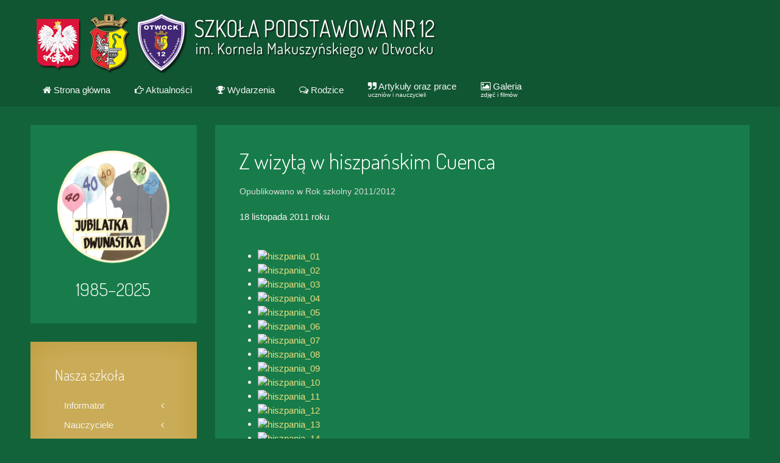

--- FILE ---
content_type: text/html; charset=utf-8
request_url: https://www.sp12otwock.edu.pl/index.php/galeria/gallery-2011-2012/402-z-wizyta-whiszpanskim-cuenca
body_size: 7169
content:
<!DOCTYPE HTML>
<html lang="pl-pl" dir="ltr" data-config='{"twitter":0,"plusone":0,"facebook":0,"style":"dwunastka"}'>

<head>
<meta http-equiv="X-UA-Compatible" content="IE=edge">
<meta name="viewport" content="width=device-width, initial-scale=1">
<meta charset="utf-8" />
	<base href="https://www.sp12otwock.edu.pl/index.php/galeria/gallery-2011-2012/402-z-wizyta-whiszpanskim-cuenca" />
	<meta name="keywords" content="sp12, kornel makuszyński, dwunastka, otwock, sp12otwock" />
	<meta name="rights" content="© Szkoła Podstawowa nr 12 w Otwocku" />
	<meta name="description" content="Witryna Szkoły Podstawowej nr 12 im. Kornela Makuszyńskiego w Otwocku" />
	<meta name="generator" content="Joomla! - Open Source Content Management" />
	<title>Z wizytą w hiszpańskim Cuenca - Szkoła Podstawowa nr 12 w Otwocku</title>
	<link href="/templates/yoo_moreno/favicon.ico" rel="shortcut icon" type="image/vnd.microsoft.icon" />
	<link href="/plugins/editors/jckeditor/typography/typography2.php" rel="stylesheet" media="null" attribs="[]" />
	<link href="/index.php?option=com_ajax&plugin=arktypography&format=json" rel="stylesheet" />
	<link href="/cache/widgetkit/widgetkit-1ee4c2ab.css" rel="stylesheet" />
	<link href="https://www.sp12otwock.edu.pl/media/editors/arkeditor/css/squeezebox.css" rel="stylesheet" />
	<script src="/media/jui/js/jquery.min.js?69bfb55e2328dab6e9dce2ceaf327194"></script>
	<script src="/media/jui/js/jquery-noconflict.js?69bfb55e2328dab6e9dce2ceaf327194"></script>
	<script src="/media/jui/js/jquery-migrate.min.js?69bfb55e2328dab6e9dce2ceaf327194"></script>
	<script src="/cache/widgetkit/widgetkit-ba0f0dd4.js"></script>
	<script src="/media/jui/js/bootstrap.min.js?69bfb55e2328dab6e9dce2ceaf327194"></script>
	<script src="https://www.sp12otwock.edu.pl/media/editors/arkeditor/js/jquery.easing.min.js"></script>
	<script src="https://www.sp12otwock.edu.pl/media/editors/arkeditor/js/squeezebox.min.js"></script>
	<script>
jQuery(function($){ initTooltips(); $("body").on("subform-row-add", initTooltips); function initTooltips (event, container) { container = container || document;$(container).find(".hasTooltip").tooltip({"html": true,"container": "body"});} });(function()
				{
					if(typeof jQuery == 'undefined')
						return;
					
					jQuery(function($)
					{
						if($.fn.squeezeBox)
						{
							$( 'a.modal' ).squeezeBox({ parse: 'rel' });
				
							$( 'img.modal' ).each( function( i, el )
							{
								$(el).squeezeBox({
									handler: 'image',
									url: $( el ).attr( 'src' )
								});
							})
						}
						else if(typeof(SqueezeBox) !== 'undefined')
						{
							$( 'img.modal' ).each( function( i, el )
							{
								SqueezeBox.assign( el, 
								{
									handler: 'image',
									url: $( el ).attr( 'src' )
								});
							});
						}
						
						function jModalClose() 
						{
							if(typeof(SqueezeBox) == 'object')
								SqueezeBox.close();
							else
								ARK.squeezeBox.close();
						}
					
					});
				})();
	</script>

<link rel="apple-touch-icon-precomposed" href="/templates/yoo_moreno/apple_touch_icon.png">
<link rel="stylesheet" href="/templates/yoo_moreno/styles/dwunastka/css/bootstrap.css">
<link rel="stylesheet" href="/templates/yoo_moreno/styles/dwunastka/css/theme.css">
<link rel="stylesheet" href="/templates/yoo_moreno/css/custom.css">
<script src="/templates/yoo_moreno/warp/vendor/uikit/js/uikit.js"></script>
<script src="/templates/yoo_moreno/warp/vendor/uikit/js/components/autocomplete.js"></script>
<script src="/templates/yoo_moreno/warp/vendor/uikit/js/components/search.js"></script>
<script src="/templates/yoo_moreno/warp/vendor/uikit/js/components/tooltip.js"></script>
<script src="/templates/yoo_moreno/warp/js/social.js"></script>
<script src="/templates/yoo_moreno/js/theme.js"></script>
<script src="/templates/yoo_moreno/js/masonry.js"></script>
</head>

<body class="tm-sidebar-a-left tm-sidebars-1 tm-isblog  tm-article-panel">

	
	<div class="tm-block-top">
		<div class="uk-container uk-container-center">

						<a class="tm-logo uk-visible-large" href="https://www.sp12otwock.edu.pl">
	<p>
	<a href="https://sp12otwock.edu.pl"><img align="left" alt="" src="/images/headers/naglowek.png" /></a></p>
</a>
			
			
			<nav class="tm-navbar uk-navbar uk-navbar-attached">

								<ul class="uk-navbar-nav uk-visible-large">
<li><a href="/index.php"><i class="uk-icon-home"></i> Strona główna</a></li><li><a href="/index.php/aktualnosci"><i class="uk-icon-hand-o-right"></i> Aktualności</a></li><li class="uk-parent" data-uk-dropdown="{'preventflip':'y'}" aria-haspopup="true" aria-expanded="false"><a href="/index.php/wydarzenia"><i class="uk-icon-trophy"></i> Wydarzenia</a><div class="uk-dropdown uk-dropdown-navbar uk-dropdown-width-1"><div class="uk-grid uk-dropdown-grid"><div class="uk-width-1-1"><ul class="uk-nav uk-nav-navbar"><li><a href="/index.php/wydarzenia/biezacewydazenia">Bieżące wydarzenia</a></li><li><a href="/index.php/wydarzenia/archiwumwydarzen">Archiwum wydarzeń</a></li></ul></div></div></div></li><li><a href="/index.php/rodzice"><i class="uk-icon-comments-o"></i> Rodzice</a></li><li><a href="/index.php/artykuly" class="uk-navbar-nav-subtitle"><i class="uk-icon-quote-right"></i> Artykuły oraz prace<div>uczniów i nauczycieli</div></a></li><li class="uk-parent uk-active" data-uk-dropdown="{'preventflip':'y'}" aria-haspopup="true" aria-expanded="false"><a href="/index.php/galeria" class="uk-navbar-nav-subtitle"><i class="uk-icon-picture-o"></i> Galeria<div>zdjęć i filmów</div></a><div class="uk-dropdown uk-dropdown-navbar uk-dropdown-width-2"><div class="uk-grid uk-dropdown-grid"><div class="uk-width-1-2"><ul class="uk-nav uk-nav-navbar"><li><a href="/index.php/galeria/galeria-2025-2026">Rok szkolny 2025/2026</a></li><li><a href="/index.php/galeria/galeria-2024-2025">Rok szkolny 2024/2025</a></li><li><a href="/index.php/galeria/galeria-2023-2024">Rok szkolny 2023/2024</a></li><li><a href="/index.php/galeria/galeria-2022-2023">Rok szkolny 2022/2023</a></li><li><a href="/index.php/galeria/galeria-2021-2022">Rok szkolny 2021/2022</a></li><li><a href="/index.php/galeria/galeria-2020-2021">Rok szkolny 2020/2021</a></li><li><a href="/index.php/galeria/galeria-2019-2020">Rok szkolny 2019/2020</a></li><li><a href="/index.php/galeria/galeria-2019-2019">Rok szkolny 2018/2019</a></li><li><a href="/index.php/galeria/galeria-2017-2018">Rok szkolny 2017/2018</a></li><li><a href="/index.php/galeria/galeria-2016-2017">Rok szkolny 2016/2017</a></li></ul></div><div class="uk-width-1-2"><ul class="uk-nav uk-nav-navbar"><li><a href="/index.php/galeria/gallery-2015-2016">Rok szkolny 2015/2016</a></li><li><a href="/index.php/galeria/gallery-2014-2015">Rok szkolny 2014/2015</a></li><li><a href="/index.php/galeria/gallery-2013-2014">Rok szkolny 2013/2014</a></li><li><a href="/index.php/galeria/gallery-2012-2013">Rok szkolny 2012/2013</a></li><li class="uk-active"><a href="/index.php/galeria/gallery-2011-2012">Rok szkolny 2011/2012</a></li><li><a href="/index.php/galeria/gallery-2010-2011">Rok szkolny 2010/2011</a></li><li><a href="/index.php/galeria/gallery-2009-2010">Rok szkolny 2009/2010</a></li><li><a href="/index.php/galeria/galeriearchiwalne">Galerie archiwalne</a></li><li><a href="/index.php/galeria/filmy">Filmy</a></li></ul></div></div></div></li></ul>				
				
				
				
			</nav>
		
		</div>
	</div>
	
	<div class="uk-container uk-container-center">

		
		
		
				<div class="tm-middle uk-grid" data-uk-grid-match data-uk-grid-margin>

						<div class="tm-main uk-width-medium-3-4 uk-push-1-4">

				
								<main class="tm-content">

					
					<div id="system-message-container">
</div>
<article class="uk-article" data-permalink="https://www.sp12otwock.edu.pl/index.php/galeria/gallery-2011-2012/402-z-wizyta-whiszpanskim-cuenca">

	
	
		<h1 class="uk-article-title">
					Z wizytą w hiszpańskim Cuenca			</h1>
	
	
		<p class="uk-article-meta">

		 Opublikowano w Rok szkolny 2011/2012
	</p>
	
	
	
	<div>
		
<p>
	18 listopada 2011 roku</p>

	<br />
	
<div id="gallery-325-69739879799a5" class="wk-slideshow wk-slideshow-default" data-widgetkit="slideshow" data-options='{"lightbox":1,"index":null,"buttons":null,"navigation":null,"order":"default","effect":"spotlight","margin":"margin","corners":"round","lightbox_caption":0,"spotlight_effect":"","width":0,"height":0}'>
	<div>
		<ul class="slides">

			            
				
									<li><a class="" href="/images/stories/galerie/2011-2012/hiszpania/hiszpania_01.jpg" data-lightbox="group:325-69739879799a5"><img src="/cache/widgetkit/gallery/325/hiszpania_01-87a6bbe34e.jpg" width="0" height="0" alt="hiszpania_01" /></a></li>
								
							            
				
									<li><a class="" href="/images/stories/galerie/2011-2012/hiszpania/hiszpania_02.jpg" data-lightbox="group:325-69739879799a5"><img src="data:image/png;base64," data-src="/cache/widgetkit/gallery/325/hiszpania_02-d55c7f33e5.jpg" width="0" height="0" alt="hiszpania_02" /></a></li>
								
							            
				
									<li><a class="" href="/images/stories/galerie/2011-2012/hiszpania/hiszpania_03.jpg" data-lightbox="group:325-69739879799a5"><img src="data:image/png;base64," data-src="/cache/widgetkit/gallery/325/hiszpania_03-6476b12cc3.jpg" width="0" height="0" alt="hiszpania_03" /></a></li>
								
							            
				
									<li><a class="" href="/images/stories/galerie/2011-2012/hiszpania/hiszpania_04.jpg" data-lightbox="group:325-69739879799a5"><img src="data:image/png;base64," data-src="/cache/widgetkit/gallery/325/hiszpania_04-b7d3137094.jpg" width="0" height="0" alt="hiszpania_04" /></a></li>
								
							            
				
									<li><a class="" href="/images/stories/galerie/2011-2012/hiszpania/hiszpania_05.jpg" data-lightbox="group:325-69739879799a5"><img src="data:image/png;base64," data-src="/cache/widgetkit/gallery/325/hiszpania_05-4832e03d52.jpg" width="0" height="0" alt="hiszpania_05" /></a></li>
								
							            
				
									<li><a class="" href="/images/stories/galerie/2011-2012/hiszpania/hiszpania_06.jpg" data-lightbox="group:325-69739879799a5"><img src="data:image/png;base64," data-src="/cache/widgetkit/gallery/325/hiszpania_06-066382cf0b.jpg" width="0" height="0" alt="hiszpania_06" /></a></li>
								
							            
				
									<li><a class="" href="/images/stories/galerie/2011-2012/hiszpania/hiszpania_07.jpg" data-lightbox="group:325-69739879799a5"><img src="data:image/png;base64," data-src="/cache/widgetkit/gallery/325/hiszpania_07-5aa3507f39.jpg" width="0" height="0" alt="hiszpania_07" /></a></li>
								
							            
				
									<li><a class="" href="/images/stories/galerie/2011-2012/hiszpania/hiszpania_08.jpg" data-lightbox="group:325-69739879799a5"><img src="data:image/png;base64," data-src="/cache/widgetkit/gallery/325/hiszpania_08-d26bcbcb29.jpg" width="0" height="0" alt="hiszpania_08" /></a></li>
								
							            
				
									<li><a class="" href="/images/stories/galerie/2011-2012/hiszpania/hiszpania_09.jpg" data-lightbox="group:325-69739879799a5"><img src="data:image/png;base64," data-src="/cache/widgetkit/gallery/325/hiszpania_09-5b1baab5d3.jpg" width="0" height="0" alt="hiszpania_09" /></a></li>
								
							            
				
									<li><a class="" href="/images/stories/galerie/2011-2012/hiszpania/hiszpania_10.jpg" data-lightbox="group:325-69739879799a5"><img src="data:image/png;base64," data-src="/cache/widgetkit/gallery/325/hiszpania_10-e6ac8b610e.jpg" width="0" height="0" alt="hiszpania_10" /></a></li>
								
							            
				
									<li><a class="" href="/images/stories/galerie/2011-2012/hiszpania/hiszpania_11.jpg" data-lightbox="group:325-69739879799a5"><img src="data:image/png;base64," data-src="/cache/widgetkit/gallery/325/hiszpania_11-cf4cd36e1b.jpg" width="0" height="0" alt="hiszpania_11" /></a></li>
								
							            
				
									<li><a class="" href="/images/stories/galerie/2011-2012/hiszpania/hiszpania_12.jpg" data-lightbox="group:325-69739879799a5"><img src="data:image/png;base64," data-src="/cache/widgetkit/gallery/325/hiszpania_12-d6ed14009a.jpg" width="0" height="0" alt="hiszpania_12" /></a></li>
								
							            
				
									<li><a class="" href="/images/stories/galerie/2011-2012/hiszpania/hiszpania_13.jpg" data-lightbox="group:325-69739879799a5"><img src="data:image/png;base64," data-src="/cache/widgetkit/gallery/325/hiszpania_13-1835038111.jpg" width="0" height="0" alt="hiszpania_13" /></a></li>
								
							            
				
									<li><a class="" href="/images/stories/galerie/2011-2012/hiszpania/hiszpania_14.jpg" data-lightbox="group:325-69739879799a5"><img src="data:image/png;base64," data-src="/cache/widgetkit/gallery/325/hiszpania_14-c095b763a6.jpg" width="0" height="0" alt="hiszpania_14" /></a></li>
								
							            
				
									<li><a class="" href="/images/stories/galerie/2011-2012/hiszpania/hiszpania_15.jpg" data-lightbox="group:325-69739879799a5"><img src="data:image/png;base64," data-src="/cache/widgetkit/gallery/325/hiszpania_15-3785a2d93d.jpg" width="0" height="0" alt="hiszpania_15" /></a></li>
								
							            
				
									<li><a class="" href="/images/stories/galerie/2011-2012/hiszpania/hiszpania_16.jpg" data-lightbox="group:325-69739879799a5"><img src="data:image/png;base64," data-src="/cache/widgetkit/gallery/325/hiszpania_16-96c99af8b4.jpg" width="0" height="0" alt="hiszpania_16" /></a></li>
								
							            
				
									<li><a class="" href="/images/stories/galerie/2011-2012/hiszpania/hiszpania_17.jpg" data-lightbox="group:325-69739879799a5"><img src="data:image/png;base64," data-src="/cache/widgetkit/gallery/325/hiszpania_17-f7ac03ef39.jpg" width="0" height="0" alt="hiszpania_17" /></a></li>
								
							            
				
									<li><a class="" href="/images/stories/galerie/2011-2012/hiszpania/hiszpania_18.jpg" data-lightbox="group:325-69739879799a5"><img src="data:image/png;base64," data-src="/cache/widgetkit/gallery/325/hiszpania_18-ebf0bb5c37.jpg" width="0" height="0" alt="hiszpania_18" /></a></li>
								
							            
				
									<li><a class="" href="/images/stories/galerie/2011-2012/hiszpania/hiszpania_19.jpg" data-lightbox="group:325-69739879799a5"><img src="data:image/png;base64," data-src="/cache/widgetkit/gallery/325/hiszpania_19-39b83a9156.jpg" width="0" height="0" alt="hiszpania_19" /></a></li>
								
							            
				
									<li><a class="" href="/images/stories/galerie/2011-2012/hiszpania/hiszpania_20.jpg" data-lightbox="group:325-69739879799a5"><img src="data:image/png;base64," data-src="/cache/widgetkit/gallery/325/hiszpania_20-58ec4fa04b.jpg" width="0" height="0" alt="hiszpania_20" /></a></li>
								
							            
				
									<li><a class="" href="/images/stories/galerie/2011-2012/hiszpania/hiszpania_21.jpg" data-lightbox="group:325-69739879799a5"><img src="data:image/png;base64," data-src="/cache/widgetkit/gallery/325/hiszpania_21-531460413f.jpg" width="0" height="0" alt="hiszpania_21" /></a></li>
								
							            
				
									<li><a class="" href="/images/stories/galerie/2011-2012/hiszpania/hiszpania_22.jpg" data-lightbox="group:325-69739879799a5"><img src="data:image/png;base64," data-src="/cache/widgetkit/gallery/325/hiszpania_22-8af00b7f2f.jpg" width="0" height="0" alt="hiszpania_22" /></a></li>
								
							            
				
									<li><a class="" href="/images/stories/galerie/2011-2012/hiszpania/hiszpania_23.jpg" data-lightbox="group:325-69739879799a5"><img src="data:image/png;base64," data-src="/cache/widgetkit/gallery/325/hiszpania_23-f97c687af7.jpg" width="0" height="0" alt="hiszpania_23" /></a></li>
								
							            
				
									<li><a class="" href="/images/stories/galerie/2011-2012/hiszpania/hiszpania_24.jpg" data-lightbox="group:325-69739879799a5"><img src="data:image/png;base64," data-src="/cache/widgetkit/gallery/325/hiszpania_24-120d95324f.jpg" width="0" height="0" alt="hiszpania_24" /></a></li>
								
							            
				
									<li><a class="" href="/images/stories/galerie/2011-2012/hiszpania/hiszpania_25.jpg" data-lightbox="group:325-69739879799a5"><img src="data:image/png;base64," data-src="/cache/widgetkit/gallery/325/hiszpania_25-fd7e6c5663.jpg" width="0" height="0" alt="hiszpania_25" /></a></li>
								
							            
				
									<li><a class="" href="/images/stories/galerie/2011-2012/hiszpania/hiszpania_26.jpg" data-lightbox="group:325-69739879799a5"><img src="data:image/png;base64," data-src="/cache/widgetkit/gallery/325/hiszpania_26-2b38843088.jpg" width="0" height="0" alt="hiszpania_26" /></a></li>
								
							            
				
									<li><a class="" href="/images/stories/galerie/2011-2012/hiszpania/hiszpania_27.jpg" data-lightbox="group:325-69739879799a5"><img src="data:image/png;base64," data-src="/cache/widgetkit/gallery/325/hiszpania_27-8d0b042f81.jpg" width="0" height="0" alt="hiszpania_27" /></a></li>
								
							            
				
									<li><a class="" href="/images/stories/galerie/2011-2012/hiszpania/hiszpania_28.jpg" data-lightbox="group:325-69739879799a5"><img src="data:image/png;base64," data-src="/cache/widgetkit/gallery/325/hiszpania_28-a804e9eb97.jpg" width="0" height="0" alt="hiszpania_28" /></a></li>
								
							            
				
									<li><a class="" href="/images/stories/galerie/2011-2012/hiszpania/hiszpania_29.jpg" data-lightbox="group:325-69739879799a5"><img src="data:image/png;base64," data-src="/cache/widgetkit/gallery/325/hiszpania_29-155f97de0a.jpg" width="0" height="0" alt="hiszpania_29" /></a></li>
								
							            
				
									<li><a class="" href="/images/stories/galerie/2011-2012/hiszpania/hiszpania_30.jpg" data-lightbox="group:325-69739879799a5"><img src="data:image/png;base64," data-src="/cache/widgetkit/gallery/325/hiszpania_30-c810033292.jpg" width="0" height="0" alt="hiszpania_30" /></a></li>
								
							            
				
									<li><a class="" href="/images/stories/galerie/2011-2012/hiszpania/hiszpania_31.jpg" data-lightbox="group:325-69739879799a5"><img src="data:image/png;base64," data-src="/cache/widgetkit/gallery/325/hiszpania_31-b575f8b65b.jpg" width="0" height="0" alt="hiszpania_31" /></a></li>
								
							            
				
									<li><a class="" href="/images/stories/galerie/2011-2012/hiszpania/hiszpania_32.jpg" data-lightbox="group:325-69739879799a5"><img src="data:image/png;base64," data-src="/cache/widgetkit/gallery/325/hiszpania_32-b38c527593.jpg" width="0" height="0" alt="hiszpania_32" /></a></li>
								
							            
				
									<li><a class="" href="/images/stories/galerie/2011-2012/hiszpania/hiszpania_33.jpg" data-lightbox="group:325-69739879799a5"><img src="data:image/png;base64," data-src="/cache/widgetkit/gallery/325/hiszpania_33-5b9a8f9194.jpg" width="0" height="0" alt="hiszpania_33" /></a></li>
								
							            
				
									<li><a class="" href="/images/stories/galerie/2011-2012/hiszpania/hiszpania_34.jpg" data-lightbox="group:325-69739879799a5"><img src="data:image/png;base64," data-src="/cache/widgetkit/gallery/325/hiszpania_34-b2ac57a4f8.jpg" width="0" height="0" alt="hiszpania_34" /></a></li>
								
							            
				
									<li><a class="" href="/images/stories/galerie/2011-2012/hiszpania/hiszpania_35.jpg" data-lightbox="group:325-69739879799a5"><img src="data:image/png;base64," data-src="/cache/widgetkit/gallery/325/hiszpania_35-394893f82e.jpg" width="0" height="0" alt="hiszpania_35" /></a></li>
								
							            
				
									<li><a class="" href="/images/stories/galerie/2011-2012/hiszpania/hiszpania_36.jpg" data-lightbox="group:325-69739879799a5"><img src="data:image/png;base64," data-src="/cache/widgetkit/gallery/325/hiszpania_36-aa047d40dc.jpg" width="0" height="0" alt="hiszpania_36" /></a></li>
								
							            
				
									<li><a class="" href="/images/stories/galerie/2011-2012/hiszpania/hiszpania_37.jpg" data-lightbox="group:325-69739879799a5"><img src="data:image/png;base64," data-src="/cache/widgetkit/gallery/325/hiszpania_37-04a94e5bcb.jpg" width="0" height="0" alt="hiszpania_37" /></a></li>
								
							            
				
									<li><a class="" href="/images/stories/galerie/2011-2012/hiszpania/hiszpania_38.jpg" data-lightbox="group:325-69739879799a5"><img src="data:image/png;base64," data-src="/cache/widgetkit/gallery/325/hiszpania_38-fff3578a74.jpg" width="0" height="0" alt="hiszpania_38" /></a></li>
								
							            
				
									<li><a class="" href="/images/stories/galerie/2011-2012/hiszpania/hiszpania_39.jpg" data-lightbox="group:325-69739879799a5"><img src="data:image/png;base64," data-src="/cache/widgetkit/gallery/325/hiszpania_39-56857d98d4.jpg" width="0" height="0" alt="hiszpania_39" /></a></li>
								
							            
				
									<li><a class="" href="/images/stories/galerie/2011-2012/hiszpania/hiszpania_40.jpg" data-lightbox="group:325-69739879799a5"><img src="data:image/png;base64," data-src="/cache/widgetkit/gallery/325/hiszpania_40-56ecd98614.jpg" width="0" height="0" alt="hiszpania_40" /></a></li>
								
							            
				
									<li><a class="" href="/images/stories/galerie/2011-2012/hiszpania/hiszpania_41.jpg" data-lightbox="group:325-69739879799a5"><img src="data:image/png;base64," data-src="/cache/widgetkit/gallery/325/hiszpania_41-b65061be7c.jpg" width="0" height="0" alt="hiszpania_41" /></a></li>
								
							            
				
									<li><a class="" href="/images/stories/galerie/2011-2012/hiszpania/hiszpania_42.jpg" data-lightbox="group:325-69739879799a5"><img src="data:image/png;base64," data-src="/cache/widgetkit/gallery/325/hiszpania_42-e22976df8c.jpg" width="0" height="0" alt="hiszpania_42" /></a></li>
								
							            
				
									<li><a class="" href="/images/stories/galerie/2011-2012/hiszpania/hiszpania_43.jpg" data-lightbox="group:325-69739879799a5"><img src="data:image/png;base64," data-src="/cache/widgetkit/gallery/325/hiszpania_43-dd8c9d5024.jpg" width="0" height="0" alt="hiszpania_43" /></a></li>
								
							            
				
									<li><a class="" href="/images/stories/galerie/2011-2012/hiszpania/hiszpania_44.jpg" data-lightbox="group:325-69739879799a5"><img src="data:image/png;base64," data-src="/cache/widgetkit/gallery/325/hiszpania_44-de3c71bf92.jpg" width="0" height="0" alt="hiszpania_44" /></a></li>
								
							            
				
									<li><a class="" href="/images/stories/galerie/2011-2012/hiszpania/hiszpania_45.jpg" data-lightbox="group:325-69739879799a5"><img src="data:image/png;base64," data-src="/cache/widgetkit/gallery/325/hiszpania_45-5857caa2f3.jpg" width="0" height="0" alt="hiszpania_45" /></a></li>
								
							            
				
									<li><a class="" href="/images/stories/galerie/2011-2012/hiszpania/hiszpania_46.jpg" data-lightbox="group:325-69739879799a5"><img src="data:image/png;base64," data-src="/cache/widgetkit/gallery/325/hiszpania_46-33fcd6d67e.jpg" width="0" height="0" alt="hiszpania_46" /></a></li>
								
							            
				
									<li><a class="" href="/images/stories/galerie/2011-2012/hiszpania/hiszpania_47.jpg" data-lightbox="group:325-69739879799a5"><img src="data:image/png;base64," data-src="/cache/widgetkit/gallery/325/hiszpania_47-c4f0ded747.jpg" width="0" height="0" alt="hiszpania_47" /></a></li>
								
							            
				
									<li><a class="" href="/images/stories/galerie/2011-2012/hiszpania/hiszpania_48.jpg" data-lightbox="group:325-69739879799a5"><img src="data:image/png;base64," data-src="/cache/widgetkit/gallery/325/hiszpania_48-40a8825b5d.jpg" width="0" height="0" alt="hiszpania_48" /></a></li>
								
							            
				
									<li><a class="" href="/images/stories/galerie/2011-2012/hiszpania/hiszpania_49.jpg" data-lightbox="group:325-69739879799a5"><img src="data:image/png;base64," data-src="/cache/widgetkit/gallery/325/hiszpania_49-58fc8791c6.jpg" width="0" height="0" alt="hiszpania_49" /></a></li>
								
							            
				
									<li><a class="" href="/images/stories/galerie/2011-2012/hiszpania/hiszpania_50.jpg" data-lightbox="group:325-69739879799a5"><img src="data:image/png;base64," data-src="/cache/widgetkit/gallery/325/hiszpania_50-404ddd9d85.jpg" width="0" height="0" alt="hiszpania_50" /></a></li>
								
							            
				
									<li><a class="" href="/images/stories/galerie/2011-2012/hiszpania/hiszpania_51.jpg" data-lightbox="group:325-69739879799a5"><img src="data:image/png;base64," data-src="/cache/widgetkit/gallery/325/hiszpania_51-7bbc44c48d.jpg" width="0" height="0" alt="hiszpania_51" /></a></li>
								
							            
				
									<li><a class="" href="/images/stories/galerie/2011-2012/hiszpania/hiszpania_52.jpg" data-lightbox="group:325-69739879799a5"><img src="data:image/png;base64," data-src="/cache/widgetkit/gallery/325/hiszpania_52-95c9d26c6b.jpg" width="0" height="0" alt="hiszpania_52" /></a></li>
								
							            
				
									<li><a class="" href="/images/stories/galerie/2011-2012/hiszpania/hiszpania_53.jpg" data-lightbox="group:325-69739879799a5"><img src="data:image/png;base64," data-src="/cache/widgetkit/gallery/325/hiszpania_53-1c82a5149b.jpg" width="0" height="0" alt="hiszpania_53" /></a></li>
								
							            
				
									<li><a class="" href="/images/stories/galerie/2011-2012/hiszpania/hiszpania_54.jpg" data-lightbox="group:325-69739879799a5"><img src="data:image/png;base64," data-src="/cache/widgetkit/gallery/325/hiszpania_54-4e27d405c9.jpg" width="0" height="0" alt="hiszpania_54" /></a></li>
								
							            
				
									<li><a class="" href="/images/stories/galerie/2011-2012/hiszpania/hiszpania_55.jpg" data-lightbox="group:325-69739879799a5"><img src="data:image/png;base64," data-src="/cache/widgetkit/gallery/325/hiszpania_55-f402eef563.jpg" width="0" height="0" alt="hiszpania_55" /></a></li>
								
							            
				
									<li><a class="" href="/images/stories/galerie/2011-2012/hiszpania/hiszpania_56.jpg" data-lightbox="group:325-69739879799a5"><img src="data:image/png;base64," data-src="/cache/widgetkit/gallery/325/hiszpania_56-5f7962cacc.jpg" width="0" height="0" alt="hiszpania_56" /></a></li>
								
							            
				
									<li><a class="" href="/images/stories/galerie/2011-2012/hiszpania/hiszpania_57.jpg" data-lightbox="group:325-69739879799a5"><img src="data:image/png;base64," data-src="/cache/widgetkit/gallery/325/hiszpania_57-2508b1bfb6.jpg" width="0" height="0" alt="hiszpania_57" /></a></li>
								
							            
				
									<li><a class="" href="/images/stories/galerie/2011-2012/hiszpania/hiszpania_58.jpg" data-lightbox="group:325-69739879799a5"><img src="data:image/png;base64," data-src="/cache/widgetkit/gallery/325/hiszpania_58-8ecbe08b74.jpg" width="0" height="0" alt="hiszpania_58" /></a></li>
								
							            
				
									<li><a class="" href="/images/stories/galerie/2011-2012/hiszpania/hiszpania_59.jpg" data-lightbox="group:325-69739879799a5"><img src="data:image/png;base64," data-src="/cache/widgetkit/gallery/325/hiszpania_59-0bdfdbcb98.jpg" width="0" height="0" alt="hiszpania_59" /></a></li>
								
							            
				
									<li><a class="" href="/images/stories/galerie/2011-2012/hiszpania/hiszpania_60.jpg" data-lightbox="group:325-69739879799a5"><img src="data:image/png;base64," data-src="/cache/widgetkit/gallery/325/hiszpania_60-a5d99c2801.jpg" width="0" height="0" alt="hiszpania_60" /></a></li>
								
							            
				
									<li><a class="" href="/images/stories/galerie/2011-2012/hiszpania/hiszpania_61.jpg" data-lightbox="group:325-69739879799a5"><img src="data:image/png;base64," data-src="/cache/widgetkit/gallery/325/hiszpania_61-4863a71d95.jpg" width="0" height="0" alt="hiszpania_61" /></a></li>
								
							            
				
									<li><a class="" href="/images/stories/galerie/2011-2012/hiszpania/hiszpania_62.jpg" data-lightbox="group:325-69739879799a5"><img src="data:image/png;base64," data-src="/cache/widgetkit/gallery/325/hiszpania_62-ae0d6b5385.jpg" width="0" height="0" alt="hiszpania_62" /></a></li>
								
							            
				
									<li><a class="" href="/images/stories/galerie/2011-2012/hiszpania/hiszpania_63.jpg" data-lightbox="group:325-69739879799a5"><img src="data:image/png;base64," data-src="/cache/widgetkit/gallery/325/hiszpania_63-a4807723f4.jpg" width="0" height="0" alt="hiszpania_63" /></a></li>
								
							            
				
									<li><a class="" href="/images/stories/galerie/2011-2012/hiszpania/hiszpania_64.jpg" data-lightbox="group:325-69739879799a5"><img src="data:image/png;base64," data-src="/cache/widgetkit/gallery/325/hiszpania_64-c8f02510f2.jpg" width="0" height="0" alt="hiszpania_64" /></a></li>
								
							            
				
									<li><a class="" href="/images/stories/galerie/2011-2012/hiszpania/hiszpania_65.jpg" data-lightbox="group:325-69739879799a5"><img src="data:image/png;base64," data-src="/cache/widgetkit/gallery/325/hiszpania_65-f4fc754149.jpg" width="0" height="0" alt="hiszpania_65" /></a></li>
								
							            
				
									<li><a class="" href="/images/stories/galerie/2011-2012/hiszpania/hiszpania_66.jpg" data-lightbox="group:325-69739879799a5"><img src="data:image/png;base64," data-src="/cache/widgetkit/gallery/325/hiszpania_66-93316d91d7.jpg" width="0" height="0" alt="hiszpania_66" /></a></li>
								
							            
				
									<li><a class="" href="/images/stories/galerie/2011-2012/hiszpania/hiszpania_67.jpg" data-lightbox="group:325-69739879799a5"><img src="data:image/png;base64," data-src="/cache/widgetkit/gallery/325/hiszpania_67-725a0669b5.jpg" width="0" height="0" alt="hiszpania_67" /></a></li>
								
							            
				
									<li><a class="" href="/images/stories/galerie/2011-2012/hiszpania/hiszpania_68.jpg" data-lightbox="group:325-69739879799a5"><img src="data:image/png;base64," data-src="/cache/widgetkit/gallery/325/hiszpania_68-f99680ddc6.jpg" width="0" height="0" alt="hiszpania_68" /></a></li>
								
							            
				
									<li><a class="" href="/images/stories/galerie/2011-2012/hiszpania/hiszpania_69.jpg" data-lightbox="group:325-69739879799a5"><img src="data:image/png;base64," data-src="/cache/widgetkit/gallery/325/hiszpania_69-4392a4f26c.jpg" width="0" height="0" alt="hiszpania_69" /></a></li>
								
							            
				
									<li><a class="" href="/images/stories/galerie/2011-2012/hiszpania/hiszpania_70.jpg" data-lightbox="group:325-69739879799a5"><img src="data:image/png;base64," data-src="/cache/widgetkit/gallery/325/hiszpania_70-0cbcf768cc.jpg" width="0" height="0" alt="hiszpania_70" /></a></li>
								
							            
				
									<li><a class="" href="/images/stories/galerie/2011-2012/hiszpania/hiszpania_71.jpg" data-lightbox="group:325-69739879799a5"><img src="data:image/png;base64," data-src="/cache/widgetkit/gallery/325/hiszpania_71-0a2e156ae3.jpg" width="0" height="0" alt="hiszpania_71" /></a></li>
								
							            
				
									<li><a class="" href="/images/stories/galerie/2011-2012/hiszpania/hiszpania_72.jpg" data-lightbox="group:325-69739879799a5"><img src="data:image/png;base64," data-src="/cache/widgetkit/gallery/325/hiszpania_72-0011cb5abf.jpg" width="0" height="0" alt="hiszpania_72" /></a></li>
								
							            
				
									<li><a class="" href="/images/stories/galerie/2011-2012/hiszpania/hiszpania_73.jpg" data-lightbox="group:325-69739879799a5"><img src="data:image/png;base64," data-src="/cache/widgetkit/gallery/325/hiszpania_73-08a953fbf6.jpg" width="0" height="0" alt="hiszpania_73" /></a></li>
								
							            
				
									<li><a class="" href="/images/stories/galerie/2011-2012/hiszpania/hiszpania_74.jpg" data-lightbox="group:325-69739879799a5"><img src="data:image/png;base64," data-src="/cache/widgetkit/gallery/325/hiszpania_74-47817e6215.jpg" width="0" height="0" alt="hiszpania_74" /></a></li>
								
							            
				
									<li><a class="" href="/images/stories/galerie/2011-2012/hiszpania/hiszpania_75.jpg" data-lightbox="group:325-69739879799a5"><img src="data:image/png;base64," data-src="/cache/widgetkit/gallery/325/hiszpania_75-aaf377f696.jpg" width="0" height="0" alt="hiszpania_75" /></a></li>
								
							            
				
									<li><a class="" href="/images/stories/galerie/2011-2012/hiszpania/hiszpania_76.jpg" data-lightbox="group:325-69739879799a5"><img src="data:image/png;base64," data-src="/cache/widgetkit/gallery/325/hiszpania_76-c547fc883b.jpg" width="0" height="0" alt="hiszpania_76" /></a></li>
								
							            
				
									<li><a class="" href="/images/stories/galerie/2011-2012/hiszpania/hiszpania_77.jpg" data-lightbox="group:325-69739879799a5"><img src="data:image/png;base64," data-src="/cache/widgetkit/gallery/325/hiszpania_77-799a0d4e2a.jpg" width="0" height="0" alt="hiszpania_77" /></a></li>
								
							            
				
									<li><a class="" href="/images/stories/galerie/2011-2012/hiszpania/hiszpania_78.jpg" data-lightbox="group:325-69739879799a5"><img src="data:image/png;base64," data-src="/cache/widgetkit/gallery/325/hiszpania_78-5a1c3b2996.jpg" width="0" height="0" alt="hiszpania_78" /></a></li>
								
							            
				
									<li><a class="" href="/images/stories/galerie/2011-2012/hiszpania/hiszpania_79.jpg" data-lightbox="group:325-69739879799a5"><img src="data:image/png;base64," data-src="/cache/widgetkit/gallery/325/hiszpania_79-1496d2772b.jpg" width="0" height="0" alt="hiszpania_79" /></a></li>
								
							            
				
									<li><a class="" href="/images/stories/galerie/2011-2012/hiszpania/hiszpania_80.jpg" data-lightbox="group:325-69739879799a5"><img src="data:image/png;base64," data-src="/cache/widgetkit/gallery/325/hiszpania_80-aa7d80bb48.jpg" width="0" height="0" alt="hiszpania_80" /></a></li>
								
							            
				
									<li><a class="" href="/images/stories/galerie/2011-2012/hiszpania/hiszpania_81.jpg" data-lightbox="group:325-69739879799a5"><img src="data:image/png;base64," data-src="/cache/widgetkit/gallery/325/hiszpania_81-97e85d8a51.jpg" width="0" height="0" alt="hiszpania_81" /></a></li>
								
							            
				
									<li><a class="" href="/images/stories/galerie/2011-2012/hiszpania/hiszpania_82.jpg" data-lightbox="group:325-69739879799a5"><img src="data:image/png;base64," data-src="/cache/widgetkit/gallery/325/hiszpania_82-bf23ebd853.jpg" width="0" height="0" alt="hiszpania_82" /></a></li>
								
							            
				
									<li><a class="" href="/images/stories/galerie/2011-2012/hiszpania/hiszpania_83.jpg" data-lightbox="group:325-69739879799a5"><img src="data:image/png;base64," data-src="/cache/widgetkit/gallery/325/hiszpania_83-31cf186d42.jpg" width="0" height="0" alt="hiszpania_83" /></a></li>
								
							            
				
									<li><a class="" href="/images/stories/galerie/2011-2012/hiszpania/hiszpania_84.jpg" data-lightbox="group:325-69739879799a5"><img src="data:image/png;base64," data-src="/cache/widgetkit/gallery/325/hiszpania_84-606883c9e8.jpg" width="0" height="0" alt="hiszpania_84" /></a></li>
								
							            
				
									<li><a class="" href="/images/stories/galerie/2011-2012/hiszpania/hiszpania_85.jpg" data-lightbox="group:325-69739879799a5"><img src="data:image/png;base64," data-src="/cache/widgetkit/gallery/325/hiszpania_85-f6d28a95ac.jpg" width="0" height="0" alt="hiszpania_85" /></a></li>
								
							            
				
									<li><a class="" href="/images/stories/galerie/2011-2012/hiszpania/hiszpania_86.jpg" data-lightbox="group:325-69739879799a5"><img src="data:image/png;base64," data-src="/cache/widgetkit/gallery/325/hiszpania_86-4ef543eb4b.jpg" width="0" height="0" alt="hiszpania_86" /></a></li>
								
							            
				
									<li><a class="" href="/images/stories/galerie/2011-2012/hiszpania/hiszpania_87.jpg" data-lightbox="group:325-69739879799a5"><img src="data:image/png;base64," data-src="/cache/widgetkit/gallery/325/hiszpania_87-31938d7bae.jpg" width="0" height="0" alt="hiszpania_87" /></a></li>
								
							            
				
									<li><a class="" href="/images/stories/galerie/2011-2012/hiszpania/hiszpania_88.jpg" data-lightbox="group:325-69739879799a5"><img src="data:image/png;base64," data-src="/cache/widgetkit/gallery/325/hiszpania_88-469e76a714.jpg" width="0" height="0" alt="hiszpania_88" /></a></li>
								
										
		</ul>
        		<div class="caption"></div><ul class="captions"><li></li><li></li><li></li><li></li><li></li><li></li><li></li><li></li><li></li><li></li><li></li><li></li><li></li><li></li><li></li><li></li><li></li><li></li><li></li><li></li><li></li><li></li><li></li><li></li><li></li><li></li><li></li><li></li><li></li><li></li><li></li><li></li><li></li><li></li><li></li><li></li><li></li><li></li><li></li><li></li><li></li><li></li><li></li><li></li><li></li><li></li><li></li><li></li><li></li><li></li><li></li><li></li><li></li><li></li><li></li><li></li><li></li><li></li><li></li><li></li><li></li><li></li><li></li><li></li><li></li><li></li><li></li><li></li><li></li><li></li><li></li><li></li><li></li><li></li><li></li><li></li><li></li><li></li><li></li><li></li><li></li><li></li><li></li><li></li><li></li><li></li><li></li><li></li></ul>
	</div>
	</div>
	

 	</div>

	
	
		<p><a href="/index.php/galeria/gallery-2011-2012/402-z-wizyta-whiszpanskim-cuenca?tmpl=component&amp;print=1" class="uk-margin-right" title="Wydrukuj artykuł < Z wizytą w hiszpańskim Cuenca >" onclick="window.open(this.href,'win2','status=no,toolbar=no,scrollbars=yes,titlebar=no,menubar=no,resizable=yes,width=640,height=480,directories=no,location=no'); return false;" rel="nofollow">			<span class="icon-print" aria-hidden="true"></span>
		Drukuj	</a><a href="/index.php/component/mailto/?tmpl=component&amp;template=yoo_moreno&amp;link=709c07a0c32890bff358f2dfe2a1d7974068396e" class="uk-margin-right" title="Wyślij link na adres e-mail" onclick="window.open(this.href,'win2','width=400,height=450,menubar=yes,resizable=yes'); return false;" rel="nofollow">			<span class="icon-envelope" aria-hidden="true"></span>
		E-mail	</a></p>
	
	    <ul class="uk-pagination">
                <li class="uk-pagination-previous">
            <a href="/index.php/galeria/gallery-2011-2012/398-koszykowka" title="Poprzedni artykuł">
                <i class="uk-icon-arrow-left"></i>
                Poprzedni artykuł            </a>
        </li>
        
                <li class="uk-pagination-next">
            <a href="/index.php/galeria/gallery-2011-2012/399-swieto-odzyskania-niepodleglosci" title="Następny artykuł">
                Następny artykuł                <i class="uk-icon-arrow-right"></i>
            </a>
        </li>
            </ul>
    
	
</article>
				</main>
				
				
			</div>
			
                                                            <aside class="tm-sidebar-a uk-width-medium-1-4 uk-pull-3-4"><div class="uk-panel uk-panel-box">
	<p style="text-align: center;">
	<a href="/index.php/artykuly" title="Artykuły"><img alt="" class="pull-center" height="326" src="/images/stories/wydarzenia/24-25/logotyp-jubileusz-maly.png" width="326" /></a></p>
<h2 style="text-align: center;">
	1985&ndash;2025</h2>
</div>
<div class="uk-panel uk-panel-box uk-panel-box-primary _menu"><h3 class="uk-panel-title">Nasza szkoła</h3><ul class="uk-nav uk-nav-parent-icon uk-nav-side" data-uk-nav="{}">
<li class="uk-parent"><a href="#">Informator</a>
<ul class="uk-nav-sub"><li><a href="/index.php/informator-sp-1930870448/adres">Dane adresowe</a></li><li><a href="/index.php/informator-sp-1930870448/telefony">Telefony</a></li><li><a href="/index.php/informator-sp-1930870448/specjalici">Specjaliści</a></li><li><a href="/index.php/informator-sp-1930870448/spotkania-z-rodzicami">Dni otwarte</a></li><li><a href="/index.php/informator-sp-1930870448/kalendarz">Kalendarz</a></li><li><a href="/index.php/informator-sp-1930870448/dzwonki">Dzwonki</a></li><li><a href="/index.php/informator-sp-1930870448/rada-szkoly">Rada Rodziców</a></li></ul></li><li class="uk-parent"><a href="#">Nauczyciele</a>
<ul class="uk-nav-sub"><li><a href="/index.php/nauczyciele/dyrekcja">Dyrekcja</a></li><li><a href="/index.php/nauczyciele/specjalisci">Specjaliści</a></li><li><a href="/index.php/nauczyciele/wych-przedszkolne">Wych. przedszkolne</a></li><li><a href="/index.php/nauczyciele/nauczzint">Eduk. wczesnoszkolna</a></li><li><a href="/index.php/nauczyciele/jezpol">Jęz. polski</a></li><li><a href="/index.php/nauczyciele/historia">Historia</a></li><li><a href="/index.php/nauczyciele/wos2">Wiedza o społecz.</a></li><li><a href="/index.php/nauczyciele/matematyka">Matematyka</a></li><li><a href="/index.php/nauczyciele/fiz">Fizyka</a></li><li><a href="/index.php/nauczyciele/przyroda">Przyroda</a></li><li><a href="/index.php/nauczyciele/biol">Biologia</a></li><li><a href="/index.php/nauczyciele/geografia">Geografia</a></li><li><a href="/index.php/nauczyciele/chem">Chemia</a></li><li><a href="/index.php/nauczyciele/jezang">Jęz. angielski</a></li><li><a href="/index.php/nauczyciele/jezniem">Jęz. niemiecki</a></li><li><a href="/index.php/nauczyciele/muztka">Muzyka</a></li><li><a href="/index.php/nauczyciele/plastyka">Plastyka</a></li><li><a href="/index.php/nauczyciele/informat">Informatyka</a></li><li><a href="/index.php/nauczyciele/zajecia-techniczne">Technika</a></li><li><a href="/index.php/nauczyciele/edu-dla-bezpieczenstwa">Edu. dla bezpieczeństwa</a></li><li><a href="/index.php/nauczyciele/wychfiz">Wychowanie fizyczne</a></li><li><a href="/index.php/nauczyciele/religia">Religia</a></li><li><a href="/index.php/nauczyciele/wdz">Wych. do życia w rodz.</a></li><li><a href="/index.php/nauczyciele/dor-zaw">Doradztwo zawodowe</a></li><li><a href="/index.php/nauczyciele/naucz-wspomagajacy">Naucz. współorg. kszt.</a></li><li><a href="/index.php/nauczyciele/swietlica">Świetlica</a></li><li><a href="/index.php/nauczyciele/biblioteka">Biblioteka</a></li><li><a href="/index.php/nauczyciele/wychklas">Wychowawcy</a></li></ul></li><li><a href="/index.php/historiaszkoly">Historia szkoły</a></li><li><a href="/index.php/patron">Patron</a></li><li class="uk-parent"><a href="/index.php/osiagniecia">Osiągnięcia</a><ul class="uk-nav-sub"><li><a href="/index.php/osiagniecia/2021-2022">2021/2022</a></li><li><a href="/index.php/osiagniecia/2020-2021">2020/2021</a></li><li><a href="/index.php/osiagniecia/2019-2020">2019/2020</a></li><li><a href="/index.php/osiagniecia/2018-2019">2018/2019</a></li><li><a href="/index.php/osiagniecia/2017-2018">2017/2018</a></li><li><a href="/index.php/osiagniecia/2016-2017">2016/2017</a></li><li><a href="/index.php/osiagniecia/2015-2016">2015/2016</a></li><li><a href="/index.php/osiagniecia/osiagniecia-2014-2015">2014/2015</a></li><li><a href="/index.php/osiagniecia/osiagniecia-2013-2014">2013/2014</a></li><li><a href="/index.php/osiagniecia/2012-2013">2012/2013</a></li><li><a href="/index.php/osiagniecia/2011-2012">2011/2012</a></li><li><a href="/index.php/osiagniecia/2010-2011">2010/2011</a></li><li><a href="/index.php/osiagniecia/2009-2010">2009/2010</a></li><li><a href="/index.php/osiagniecia/20082009">2008/2009</a></li><li><a href="/index.php/osiagniecia/2007-2008">2007/2008</a></li><li><a href="/index.php/osiagniecia/2006-2007">2006/2007</a></li><li><a href="/index.php/osiagniecia/2005-2006">2005/2006</a></li><li><a href="/index.php/osiagniecia/2004-2005">2004/2005</a></li><li><a href="/index.php/osiagniecia/2003-2004">2003/2004</a></li></ul></li><li><a href="/index.php/dokumenty">Dokumenty</a></li><li class="uk-parent"><a href="/index.php/obiady">Obiady</a><ul class="uk-nav-sub"><li><a href="/index.php/obiady/jadlospis">Jadłospis</a></li><li><a href="/index.php/obiady/procedurydotwplatnarachunek">Regulamin stołówki</a></li><li><a href="/index.php/obiady/biezaceinformacje">Bieżące informacje</a></li></ul></li><li><a href="/index.php/sk-caritas">SK Caritas</a></li><li><a href="/index.php/wolontariat">Wolontariat</a></li><li><a href="http://swietlica12.blogspot.com" target="_blank" rel="noopener noreferrer">Blog świetlicowy</a></li><li><a href="https://psychoblogsp12.blogspot.com/" target="_blank" rel="noopener noreferrer">Blog psychologa</a></li><li><a href="http://bibliotekasp12otwock.blogspot.com/" target="_blank" rel="noopener noreferrer">Blog biblioteki</a></li><li><a href="https://logopedasp12otwock.blogspot.com/" target="_blank" rel="noopener noreferrer">Blog logopedy</a></li><li><a href="https://terapiasp12otwock.blogspot.com/" target="_blank" rel="noopener noreferrer">Blog terapeutów pedagogicznych</a></li></ul></div>
<div class="uk-panel uk-panel-box"><h3 class="uk-panel-title">Przedszkole</h3><ul class="uk-nav uk-nav-parent-icon uk-nav-side" data-uk-nav="{}">
<li><a href="/index.php/platnosci">Płatności</a></li><li><a href="http://sp12otwock.edu.pl/files/dokumenty/regulamin-przedszkola.pdf">Regulamin przedszkola</a></li><li><a href="/index.php/inne-informacje">Inne informacje</a></li><li><a href="/index.php/nauczyciele-przedszk">Nauczyciele</a></li><li><a href="/index.php/jadlospis">Jadłospis</a></li><li><a href="/index.php/druki-do-pobrania">Druki do pobrania</a></li><li><a href="/index.php/przedszkole-kontakt">Kontakt</a></li></ul></div>
<div class="uk-panel uk-panel-box uk-panel-box-secondary"><h3 class="uk-panel-title">Uczestniczymy w programie</h3>
	<p style="text-align: center;">
	<a href="/index.php/galeria/gallery-2011-2012/147-laboratoria-przyszlosci" title="Laboratoraia Przyszłości"><img alt="" height="201" src="/images/stories/wydarzenia/21-22/logo-Laboratoria_Przyszoci_pion_kolor.png" width="187" /></a></p>
</div></aside>
                        
		</div>
		
		
		
				<footer class="tm-footer">

						<a class="tm-totop-scroller" data-uk-smooth-scroll href="#"></a>
			
			<div class="uk-panel">
	<p style="text-align: center;">
	Dostrzeżone błędy prosimy zgłaszać na adres <a href="mailto:admin@sp12otwock.edu.pl?subject=%3C%3CB%C5%82%C4%85d%20na%20stronie%3E%3E"><strong>administratora</strong></a>.<br />
	<br />
	Szkoła Podstawowa nr 12, ul. Andriollego 76, 05-400 Otwock<br />
	tel.: 22 779 38 44, fax: 22 779 11 27, <a href="mailto:szkola@sp12otwock.edu.pl">szkola@sp12otwock.edu.pl</a></p>
<p style="text-align: center;">
	<a href="/files/dokumenty/klauzula-rodo.pdf">Klauzula informacyjna dla ucznia i jego rodzic&oacute;w (RODO)</a></p>
<p style="text-align: center;">
	<a href="/files/dokumenty/raport-dostepnosc-2025.pdf">Raport o stanie zapewniania dostępności podmiotu publicznego</a></p>
</div>
<div class="uk-panel"><div class="footer1">Copyright &#169; 2026 Szkoła Podstawowa nr 12 w Otwocku. Wszelkie prawa zastrzeżone.<br /></div>
<div class="footer2"><a href="https://www.joomla.org">Joomla!</a> jest wolnym oprogramowaniem wydanym na warunkach <a href="http://www.gnu.org/licenses/gpl-2.0.html">GNU Powszechnej Licencji Publicznej.</a></div>
</div>Powered by <a href="http://www.yootheme.com">Warp Theme Framework</a>
		</footer>
		
	</div>

	<link href='https://fonts.googleapis.com/css?family=Advent+Pro&subset=latin,latin-ext' rel='stylesheet' type='text/css'>
<link href='https://fonts.googleapis.com/css?family=Dosis&subset=latin,latin-ext' rel='stylesheet' type='text/css'>
	
</body>
</html>